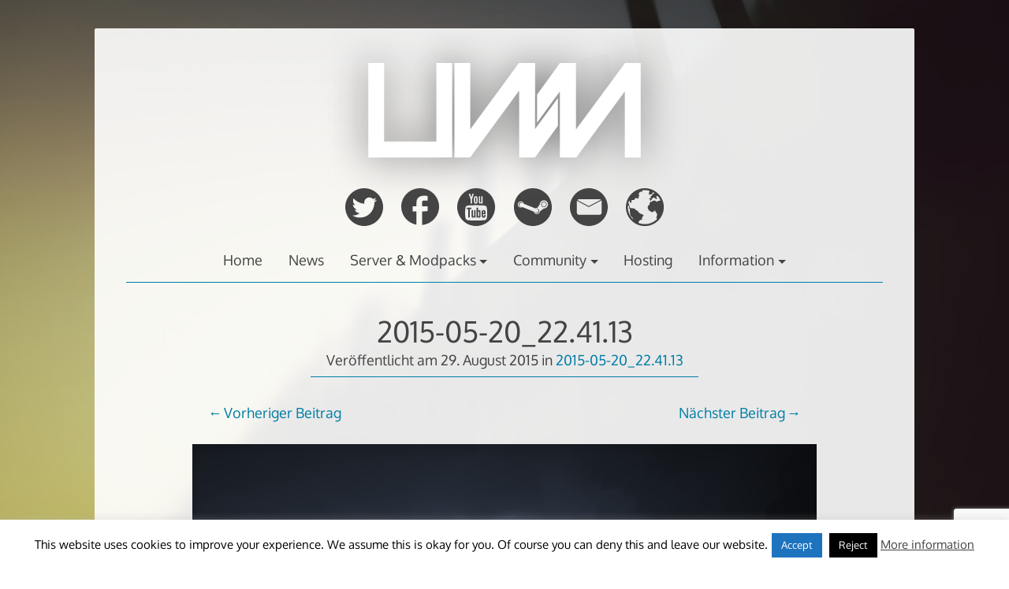

--- FILE ---
content_type: text/html; charset=utf-8
request_url: https://www.google.com/recaptcha/api2/anchor?ar=1&k=6LfjE44UAAAAAKiC59O6YlcWwOXjYrCf4bcwZoNz&co=aHR0cHM6Ly91bml0ZWR3b3JsZG1pbmVycy5jb206NDQz&hl=en&v=N67nZn4AqZkNcbeMu4prBgzg&size=invisible&anchor-ms=20000&execute-ms=30000&cb=ri8s20vx5t9
body_size: 48616
content:
<!DOCTYPE HTML><html dir="ltr" lang="en"><head><meta http-equiv="Content-Type" content="text/html; charset=UTF-8">
<meta http-equiv="X-UA-Compatible" content="IE=edge">
<title>reCAPTCHA</title>
<style type="text/css">
/* cyrillic-ext */
@font-face {
  font-family: 'Roboto';
  font-style: normal;
  font-weight: 400;
  font-stretch: 100%;
  src: url(//fonts.gstatic.com/s/roboto/v48/KFO7CnqEu92Fr1ME7kSn66aGLdTylUAMa3GUBHMdazTgWw.woff2) format('woff2');
  unicode-range: U+0460-052F, U+1C80-1C8A, U+20B4, U+2DE0-2DFF, U+A640-A69F, U+FE2E-FE2F;
}
/* cyrillic */
@font-face {
  font-family: 'Roboto';
  font-style: normal;
  font-weight: 400;
  font-stretch: 100%;
  src: url(//fonts.gstatic.com/s/roboto/v48/KFO7CnqEu92Fr1ME7kSn66aGLdTylUAMa3iUBHMdazTgWw.woff2) format('woff2');
  unicode-range: U+0301, U+0400-045F, U+0490-0491, U+04B0-04B1, U+2116;
}
/* greek-ext */
@font-face {
  font-family: 'Roboto';
  font-style: normal;
  font-weight: 400;
  font-stretch: 100%;
  src: url(//fonts.gstatic.com/s/roboto/v48/KFO7CnqEu92Fr1ME7kSn66aGLdTylUAMa3CUBHMdazTgWw.woff2) format('woff2');
  unicode-range: U+1F00-1FFF;
}
/* greek */
@font-face {
  font-family: 'Roboto';
  font-style: normal;
  font-weight: 400;
  font-stretch: 100%;
  src: url(//fonts.gstatic.com/s/roboto/v48/KFO7CnqEu92Fr1ME7kSn66aGLdTylUAMa3-UBHMdazTgWw.woff2) format('woff2');
  unicode-range: U+0370-0377, U+037A-037F, U+0384-038A, U+038C, U+038E-03A1, U+03A3-03FF;
}
/* math */
@font-face {
  font-family: 'Roboto';
  font-style: normal;
  font-weight: 400;
  font-stretch: 100%;
  src: url(//fonts.gstatic.com/s/roboto/v48/KFO7CnqEu92Fr1ME7kSn66aGLdTylUAMawCUBHMdazTgWw.woff2) format('woff2');
  unicode-range: U+0302-0303, U+0305, U+0307-0308, U+0310, U+0312, U+0315, U+031A, U+0326-0327, U+032C, U+032F-0330, U+0332-0333, U+0338, U+033A, U+0346, U+034D, U+0391-03A1, U+03A3-03A9, U+03B1-03C9, U+03D1, U+03D5-03D6, U+03F0-03F1, U+03F4-03F5, U+2016-2017, U+2034-2038, U+203C, U+2040, U+2043, U+2047, U+2050, U+2057, U+205F, U+2070-2071, U+2074-208E, U+2090-209C, U+20D0-20DC, U+20E1, U+20E5-20EF, U+2100-2112, U+2114-2115, U+2117-2121, U+2123-214F, U+2190, U+2192, U+2194-21AE, U+21B0-21E5, U+21F1-21F2, U+21F4-2211, U+2213-2214, U+2216-22FF, U+2308-230B, U+2310, U+2319, U+231C-2321, U+2336-237A, U+237C, U+2395, U+239B-23B7, U+23D0, U+23DC-23E1, U+2474-2475, U+25AF, U+25B3, U+25B7, U+25BD, U+25C1, U+25CA, U+25CC, U+25FB, U+266D-266F, U+27C0-27FF, U+2900-2AFF, U+2B0E-2B11, U+2B30-2B4C, U+2BFE, U+3030, U+FF5B, U+FF5D, U+1D400-1D7FF, U+1EE00-1EEFF;
}
/* symbols */
@font-face {
  font-family: 'Roboto';
  font-style: normal;
  font-weight: 400;
  font-stretch: 100%;
  src: url(//fonts.gstatic.com/s/roboto/v48/KFO7CnqEu92Fr1ME7kSn66aGLdTylUAMaxKUBHMdazTgWw.woff2) format('woff2');
  unicode-range: U+0001-000C, U+000E-001F, U+007F-009F, U+20DD-20E0, U+20E2-20E4, U+2150-218F, U+2190, U+2192, U+2194-2199, U+21AF, U+21E6-21F0, U+21F3, U+2218-2219, U+2299, U+22C4-22C6, U+2300-243F, U+2440-244A, U+2460-24FF, U+25A0-27BF, U+2800-28FF, U+2921-2922, U+2981, U+29BF, U+29EB, U+2B00-2BFF, U+4DC0-4DFF, U+FFF9-FFFB, U+10140-1018E, U+10190-1019C, U+101A0, U+101D0-101FD, U+102E0-102FB, U+10E60-10E7E, U+1D2C0-1D2D3, U+1D2E0-1D37F, U+1F000-1F0FF, U+1F100-1F1AD, U+1F1E6-1F1FF, U+1F30D-1F30F, U+1F315, U+1F31C, U+1F31E, U+1F320-1F32C, U+1F336, U+1F378, U+1F37D, U+1F382, U+1F393-1F39F, U+1F3A7-1F3A8, U+1F3AC-1F3AF, U+1F3C2, U+1F3C4-1F3C6, U+1F3CA-1F3CE, U+1F3D4-1F3E0, U+1F3ED, U+1F3F1-1F3F3, U+1F3F5-1F3F7, U+1F408, U+1F415, U+1F41F, U+1F426, U+1F43F, U+1F441-1F442, U+1F444, U+1F446-1F449, U+1F44C-1F44E, U+1F453, U+1F46A, U+1F47D, U+1F4A3, U+1F4B0, U+1F4B3, U+1F4B9, U+1F4BB, U+1F4BF, U+1F4C8-1F4CB, U+1F4D6, U+1F4DA, U+1F4DF, U+1F4E3-1F4E6, U+1F4EA-1F4ED, U+1F4F7, U+1F4F9-1F4FB, U+1F4FD-1F4FE, U+1F503, U+1F507-1F50B, U+1F50D, U+1F512-1F513, U+1F53E-1F54A, U+1F54F-1F5FA, U+1F610, U+1F650-1F67F, U+1F687, U+1F68D, U+1F691, U+1F694, U+1F698, U+1F6AD, U+1F6B2, U+1F6B9-1F6BA, U+1F6BC, U+1F6C6-1F6CF, U+1F6D3-1F6D7, U+1F6E0-1F6EA, U+1F6F0-1F6F3, U+1F6F7-1F6FC, U+1F700-1F7FF, U+1F800-1F80B, U+1F810-1F847, U+1F850-1F859, U+1F860-1F887, U+1F890-1F8AD, U+1F8B0-1F8BB, U+1F8C0-1F8C1, U+1F900-1F90B, U+1F93B, U+1F946, U+1F984, U+1F996, U+1F9E9, U+1FA00-1FA6F, U+1FA70-1FA7C, U+1FA80-1FA89, U+1FA8F-1FAC6, U+1FACE-1FADC, U+1FADF-1FAE9, U+1FAF0-1FAF8, U+1FB00-1FBFF;
}
/* vietnamese */
@font-face {
  font-family: 'Roboto';
  font-style: normal;
  font-weight: 400;
  font-stretch: 100%;
  src: url(//fonts.gstatic.com/s/roboto/v48/KFO7CnqEu92Fr1ME7kSn66aGLdTylUAMa3OUBHMdazTgWw.woff2) format('woff2');
  unicode-range: U+0102-0103, U+0110-0111, U+0128-0129, U+0168-0169, U+01A0-01A1, U+01AF-01B0, U+0300-0301, U+0303-0304, U+0308-0309, U+0323, U+0329, U+1EA0-1EF9, U+20AB;
}
/* latin-ext */
@font-face {
  font-family: 'Roboto';
  font-style: normal;
  font-weight: 400;
  font-stretch: 100%;
  src: url(//fonts.gstatic.com/s/roboto/v48/KFO7CnqEu92Fr1ME7kSn66aGLdTylUAMa3KUBHMdazTgWw.woff2) format('woff2');
  unicode-range: U+0100-02BA, U+02BD-02C5, U+02C7-02CC, U+02CE-02D7, U+02DD-02FF, U+0304, U+0308, U+0329, U+1D00-1DBF, U+1E00-1E9F, U+1EF2-1EFF, U+2020, U+20A0-20AB, U+20AD-20C0, U+2113, U+2C60-2C7F, U+A720-A7FF;
}
/* latin */
@font-face {
  font-family: 'Roboto';
  font-style: normal;
  font-weight: 400;
  font-stretch: 100%;
  src: url(//fonts.gstatic.com/s/roboto/v48/KFO7CnqEu92Fr1ME7kSn66aGLdTylUAMa3yUBHMdazQ.woff2) format('woff2');
  unicode-range: U+0000-00FF, U+0131, U+0152-0153, U+02BB-02BC, U+02C6, U+02DA, U+02DC, U+0304, U+0308, U+0329, U+2000-206F, U+20AC, U+2122, U+2191, U+2193, U+2212, U+2215, U+FEFF, U+FFFD;
}
/* cyrillic-ext */
@font-face {
  font-family: 'Roboto';
  font-style: normal;
  font-weight: 500;
  font-stretch: 100%;
  src: url(//fonts.gstatic.com/s/roboto/v48/KFO7CnqEu92Fr1ME7kSn66aGLdTylUAMa3GUBHMdazTgWw.woff2) format('woff2');
  unicode-range: U+0460-052F, U+1C80-1C8A, U+20B4, U+2DE0-2DFF, U+A640-A69F, U+FE2E-FE2F;
}
/* cyrillic */
@font-face {
  font-family: 'Roboto';
  font-style: normal;
  font-weight: 500;
  font-stretch: 100%;
  src: url(//fonts.gstatic.com/s/roboto/v48/KFO7CnqEu92Fr1ME7kSn66aGLdTylUAMa3iUBHMdazTgWw.woff2) format('woff2');
  unicode-range: U+0301, U+0400-045F, U+0490-0491, U+04B0-04B1, U+2116;
}
/* greek-ext */
@font-face {
  font-family: 'Roboto';
  font-style: normal;
  font-weight: 500;
  font-stretch: 100%;
  src: url(//fonts.gstatic.com/s/roboto/v48/KFO7CnqEu92Fr1ME7kSn66aGLdTylUAMa3CUBHMdazTgWw.woff2) format('woff2');
  unicode-range: U+1F00-1FFF;
}
/* greek */
@font-face {
  font-family: 'Roboto';
  font-style: normal;
  font-weight: 500;
  font-stretch: 100%;
  src: url(//fonts.gstatic.com/s/roboto/v48/KFO7CnqEu92Fr1ME7kSn66aGLdTylUAMa3-UBHMdazTgWw.woff2) format('woff2');
  unicode-range: U+0370-0377, U+037A-037F, U+0384-038A, U+038C, U+038E-03A1, U+03A3-03FF;
}
/* math */
@font-face {
  font-family: 'Roboto';
  font-style: normal;
  font-weight: 500;
  font-stretch: 100%;
  src: url(//fonts.gstatic.com/s/roboto/v48/KFO7CnqEu92Fr1ME7kSn66aGLdTylUAMawCUBHMdazTgWw.woff2) format('woff2');
  unicode-range: U+0302-0303, U+0305, U+0307-0308, U+0310, U+0312, U+0315, U+031A, U+0326-0327, U+032C, U+032F-0330, U+0332-0333, U+0338, U+033A, U+0346, U+034D, U+0391-03A1, U+03A3-03A9, U+03B1-03C9, U+03D1, U+03D5-03D6, U+03F0-03F1, U+03F4-03F5, U+2016-2017, U+2034-2038, U+203C, U+2040, U+2043, U+2047, U+2050, U+2057, U+205F, U+2070-2071, U+2074-208E, U+2090-209C, U+20D0-20DC, U+20E1, U+20E5-20EF, U+2100-2112, U+2114-2115, U+2117-2121, U+2123-214F, U+2190, U+2192, U+2194-21AE, U+21B0-21E5, U+21F1-21F2, U+21F4-2211, U+2213-2214, U+2216-22FF, U+2308-230B, U+2310, U+2319, U+231C-2321, U+2336-237A, U+237C, U+2395, U+239B-23B7, U+23D0, U+23DC-23E1, U+2474-2475, U+25AF, U+25B3, U+25B7, U+25BD, U+25C1, U+25CA, U+25CC, U+25FB, U+266D-266F, U+27C0-27FF, U+2900-2AFF, U+2B0E-2B11, U+2B30-2B4C, U+2BFE, U+3030, U+FF5B, U+FF5D, U+1D400-1D7FF, U+1EE00-1EEFF;
}
/* symbols */
@font-face {
  font-family: 'Roboto';
  font-style: normal;
  font-weight: 500;
  font-stretch: 100%;
  src: url(//fonts.gstatic.com/s/roboto/v48/KFO7CnqEu92Fr1ME7kSn66aGLdTylUAMaxKUBHMdazTgWw.woff2) format('woff2');
  unicode-range: U+0001-000C, U+000E-001F, U+007F-009F, U+20DD-20E0, U+20E2-20E4, U+2150-218F, U+2190, U+2192, U+2194-2199, U+21AF, U+21E6-21F0, U+21F3, U+2218-2219, U+2299, U+22C4-22C6, U+2300-243F, U+2440-244A, U+2460-24FF, U+25A0-27BF, U+2800-28FF, U+2921-2922, U+2981, U+29BF, U+29EB, U+2B00-2BFF, U+4DC0-4DFF, U+FFF9-FFFB, U+10140-1018E, U+10190-1019C, U+101A0, U+101D0-101FD, U+102E0-102FB, U+10E60-10E7E, U+1D2C0-1D2D3, U+1D2E0-1D37F, U+1F000-1F0FF, U+1F100-1F1AD, U+1F1E6-1F1FF, U+1F30D-1F30F, U+1F315, U+1F31C, U+1F31E, U+1F320-1F32C, U+1F336, U+1F378, U+1F37D, U+1F382, U+1F393-1F39F, U+1F3A7-1F3A8, U+1F3AC-1F3AF, U+1F3C2, U+1F3C4-1F3C6, U+1F3CA-1F3CE, U+1F3D4-1F3E0, U+1F3ED, U+1F3F1-1F3F3, U+1F3F5-1F3F7, U+1F408, U+1F415, U+1F41F, U+1F426, U+1F43F, U+1F441-1F442, U+1F444, U+1F446-1F449, U+1F44C-1F44E, U+1F453, U+1F46A, U+1F47D, U+1F4A3, U+1F4B0, U+1F4B3, U+1F4B9, U+1F4BB, U+1F4BF, U+1F4C8-1F4CB, U+1F4D6, U+1F4DA, U+1F4DF, U+1F4E3-1F4E6, U+1F4EA-1F4ED, U+1F4F7, U+1F4F9-1F4FB, U+1F4FD-1F4FE, U+1F503, U+1F507-1F50B, U+1F50D, U+1F512-1F513, U+1F53E-1F54A, U+1F54F-1F5FA, U+1F610, U+1F650-1F67F, U+1F687, U+1F68D, U+1F691, U+1F694, U+1F698, U+1F6AD, U+1F6B2, U+1F6B9-1F6BA, U+1F6BC, U+1F6C6-1F6CF, U+1F6D3-1F6D7, U+1F6E0-1F6EA, U+1F6F0-1F6F3, U+1F6F7-1F6FC, U+1F700-1F7FF, U+1F800-1F80B, U+1F810-1F847, U+1F850-1F859, U+1F860-1F887, U+1F890-1F8AD, U+1F8B0-1F8BB, U+1F8C0-1F8C1, U+1F900-1F90B, U+1F93B, U+1F946, U+1F984, U+1F996, U+1F9E9, U+1FA00-1FA6F, U+1FA70-1FA7C, U+1FA80-1FA89, U+1FA8F-1FAC6, U+1FACE-1FADC, U+1FADF-1FAE9, U+1FAF0-1FAF8, U+1FB00-1FBFF;
}
/* vietnamese */
@font-face {
  font-family: 'Roboto';
  font-style: normal;
  font-weight: 500;
  font-stretch: 100%;
  src: url(//fonts.gstatic.com/s/roboto/v48/KFO7CnqEu92Fr1ME7kSn66aGLdTylUAMa3OUBHMdazTgWw.woff2) format('woff2');
  unicode-range: U+0102-0103, U+0110-0111, U+0128-0129, U+0168-0169, U+01A0-01A1, U+01AF-01B0, U+0300-0301, U+0303-0304, U+0308-0309, U+0323, U+0329, U+1EA0-1EF9, U+20AB;
}
/* latin-ext */
@font-face {
  font-family: 'Roboto';
  font-style: normal;
  font-weight: 500;
  font-stretch: 100%;
  src: url(//fonts.gstatic.com/s/roboto/v48/KFO7CnqEu92Fr1ME7kSn66aGLdTylUAMa3KUBHMdazTgWw.woff2) format('woff2');
  unicode-range: U+0100-02BA, U+02BD-02C5, U+02C7-02CC, U+02CE-02D7, U+02DD-02FF, U+0304, U+0308, U+0329, U+1D00-1DBF, U+1E00-1E9F, U+1EF2-1EFF, U+2020, U+20A0-20AB, U+20AD-20C0, U+2113, U+2C60-2C7F, U+A720-A7FF;
}
/* latin */
@font-face {
  font-family: 'Roboto';
  font-style: normal;
  font-weight: 500;
  font-stretch: 100%;
  src: url(//fonts.gstatic.com/s/roboto/v48/KFO7CnqEu92Fr1ME7kSn66aGLdTylUAMa3yUBHMdazQ.woff2) format('woff2');
  unicode-range: U+0000-00FF, U+0131, U+0152-0153, U+02BB-02BC, U+02C6, U+02DA, U+02DC, U+0304, U+0308, U+0329, U+2000-206F, U+20AC, U+2122, U+2191, U+2193, U+2212, U+2215, U+FEFF, U+FFFD;
}
/* cyrillic-ext */
@font-face {
  font-family: 'Roboto';
  font-style: normal;
  font-weight: 900;
  font-stretch: 100%;
  src: url(//fonts.gstatic.com/s/roboto/v48/KFO7CnqEu92Fr1ME7kSn66aGLdTylUAMa3GUBHMdazTgWw.woff2) format('woff2');
  unicode-range: U+0460-052F, U+1C80-1C8A, U+20B4, U+2DE0-2DFF, U+A640-A69F, U+FE2E-FE2F;
}
/* cyrillic */
@font-face {
  font-family: 'Roboto';
  font-style: normal;
  font-weight: 900;
  font-stretch: 100%;
  src: url(//fonts.gstatic.com/s/roboto/v48/KFO7CnqEu92Fr1ME7kSn66aGLdTylUAMa3iUBHMdazTgWw.woff2) format('woff2');
  unicode-range: U+0301, U+0400-045F, U+0490-0491, U+04B0-04B1, U+2116;
}
/* greek-ext */
@font-face {
  font-family: 'Roboto';
  font-style: normal;
  font-weight: 900;
  font-stretch: 100%;
  src: url(//fonts.gstatic.com/s/roboto/v48/KFO7CnqEu92Fr1ME7kSn66aGLdTylUAMa3CUBHMdazTgWw.woff2) format('woff2');
  unicode-range: U+1F00-1FFF;
}
/* greek */
@font-face {
  font-family: 'Roboto';
  font-style: normal;
  font-weight: 900;
  font-stretch: 100%;
  src: url(//fonts.gstatic.com/s/roboto/v48/KFO7CnqEu92Fr1ME7kSn66aGLdTylUAMa3-UBHMdazTgWw.woff2) format('woff2');
  unicode-range: U+0370-0377, U+037A-037F, U+0384-038A, U+038C, U+038E-03A1, U+03A3-03FF;
}
/* math */
@font-face {
  font-family: 'Roboto';
  font-style: normal;
  font-weight: 900;
  font-stretch: 100%;
  src: url(//fonts.gstatic.com/s/roboto/v48/KFO7CnqEu92Fr1ME7kSn66aGLdTylUAMawCUBHMdazTgWw.woff2) format('woff2');
  unicode-range: U+0302-0303, U+0305, U+0307-0308, U+0310, U+0312, U+0315, U+031A, U+0326-0327, U+032C, U+032F-0330, U+0332-0333, U+0338, U+033A, U+0346, U+034D, U+0391-03A1, U+03A3-03A9, U+03B1-03C9, U+03D1, U+03D5-03D6, U+03F0-03F1, U+03F4-03F5, U+2016-2017, U+2034-2038, U+203C, U+2040, U+2043, U+2047, U+2050, U+2057, U+205F, U+2070-2071, U+2074-208E, U+2090-209C, U+20D0-20DC, U+20E1, U+20E5-20EF, U+2100-2112, U+2114-2115, U+2117-2121, U+2123-214F, U+2190, U+2192, U+2194-21AE, U+21B0-21E5, U+21F1-21F2, U+21F4-2211, U+2213-2214, U+2216-22FF, U+2308-230B, U+2310, U+2319, U+231C-2321, U+2336-237A, U+237C, U+2395, U+239B-23B7, U+23D0, U+23DC-23E1, U+2474-2475, U+25AF, U+25B3, U+25B7, U+25BD, U+25C1, U+25CA, U+25CC, U+25FB, U+266D-266F, U+27C0-27FF, U+2900-2AFF, U+2B0E-2B11, U+2B30-2B4C, U+2BFE, U+3030, U+FF5B, U+FF5D, U+1D400-1D7FF, U+1EE00-1EEFF;
}
/* symbols */
@font-face {
  font-family: 'Roboto';
  font-style: normal;
  font-weight: 900;
  font-stretch: 100%;
  src: url(//fonts.gstatic.com/s/roboto/v48/KFO7CnqEu92Fr1ME7kSn66aGLdTylUAMaxKUBHMdazTgWw.woff2) format('woff2');
  unicode-range: U+0001-000C, U+000E-001F, U+007F-009F, U+20DD-20E0, U+20E2-20E4, U+2150-218F, U+2190, U+2192, U+2194-2199, U+21AF, U+21E6-21F0, U+21F3, U+2218-2219, U+2299, U+22C4-22C6, U+2300-243F, U+2440-244A, U+2460-24FF, U+25A0-27BF, U+2800-28FF, U+2921-2922, U+2981, U+29BF, U+29EB, U+2B00-2BFF, U+4DC0-4DFF, U+FFF9-FFFB, U+10140-1018E, U+10190-1019C, U+101A0, U+101D0-101FD, U+102E0-102FB, U+10E60-10E7E, U+1D2C0-1D2D3, U+1D2E0-1D37F, U+1F000-1F0FF, U+1F100-1F1AD, U+1F1E6-1F1FF, U+1F30D-1F30F, U+1F315, U+1F31C, U+1F31E, U+1F320-1F32C, U+1F336, U+1F378, U+1F37D, U+1F382, U+1F393-1F39F, U+1F3A7-1F3A8, U+1F3AC-1F3AF, U+1F3C2, U+1F3C4-1F3C6, U+1F3CA-1F3CE, U+1F3D4-1F3E0, U+1F3ED, U+1F3F1-1F3F3, U+1F3F5-1F3F7, U+1F408, U+1F415, U+1F41F, U+1F426, U+1F43F, U+1F441-1F442, U+1F444, U+1F446-1F449, U+1F44C-1F44E, U+1F453, U+1F46A, U+1F47D, U+1F4A3, U+1F4B0, U+1F4B3, U+1F4B9, U+1F4BB, U+1F4BF, U+1F4C8-1F4CB, U+1F4D6, U+1F4DA, U+1F4DF, U+1F4E3-1F4E6, U+1F4EA-1F4ED, U+1F4F7, U+1F4F9-1F4FB, U+1F4FD-1F4FE, U+1F503, U+1F507-1F50B, U+1F50D, U+1F512-1F513, U+1F53E-1F54A, U+1F54F-1F5FA, U+1F610, U+1F650-1F67F, U+1F687, U+1F68D, U+1F691, U+1F694, U+1F698, U+1F6AD, U+1F6B2, U+1F6B9-1F6BA, U+1F6BC, U+1F6C6-1F6CF, U+1F6D3-1F6D7, U+1F6E0-1F6EA, U+1F6F0-1F6F3, U+1F6F7-1F6FC, U+1F700-1F7FF, U+1F800-1F80B, U+1F810-1F847, U+1F850-1F859, U+1F860-1F887, U+1F890-1F8AD, U+1F8B0-1F8BB, U+1F8C0-1F8C1, U+1F900-1F90B, U+1F93B, U+1F946, U+1F984, U+1F996, U+1F9E9, U+1FA00-1FA6F, U+1FA70-1FA7C, U+1FA80-1FA89, U+1FA8F-1FAC6, U+1FACE-1FADC, U+1FADF-1FAE9, U+1FAF0-1FAF8, U+1FB00-1FBFF;
}
/* vietnamese */
@font-face {
  font-family: 'Roboto';
  font-style: normal;
  font-weight: 900;
  font-stretch: 100%;
  src: url(//fonts.gstatic.com/s/roboto/v48/KFO7CnqEu92Fr1ME7kSn66aGLdTylUAMa3OUBHMdazTgWw.woff2) format('woff2');
  unicode-range: U+0102-0103, U+0110-0111, U+0128-0129, U+0168-0169, U+01A0-01A1, U+01AF-01B0, U+0300-0301, U+0303-0304, U+0308-0309, U+0323, U+0329, U+1EA0-1EF9, U+20AB;
}
/* latin-ext */
@font-face {
  font-family: 'Roboto';
  font-style: normal;
  font-weight: 900;
  font-stretch: 100%;
  src: url(//fonts.gstatic.com/s/roboto/v48/KFO7CnqEu92Fr1ME7kSn66aGLdTylUAMa3KUBHMdazTgWw.woff2) format('woff2');
  unicode-range: U+0100-02BA, U+02BD-02C5, U+02C7-02CC, U+02CE-02D7, U+02DD-02FF, U+0304, U+0308, U+0329, U+1D00-1DBF, U+1E00-1E9F, U+1EF2-1EFF, U+2020, U+20A0-20AB, U+20AD-20C0, U+2113, U+2C60-2C7F, U+A720-A7FF;
}
/* latin */
@font-face {
  font-family: 'Roboto';
  font-style: normal;
  font-weight: 900;
  font-stretch: 100%;
  src: url(//fonts.gstatic.com/s/roboto/v48/KFO7CnqEu92Fr1ME7kSn66aGLdTylUAMa3yUBHMdazQ.woff2) format('woff2');
  unicode-range: U+0000-00FF, U+0131, U+0152-0153, U+02BB-02BC, U+02C6, U+02DA, U+02DC, U+0304, U+0308, U+0329, U+2000-206F, U+20AC, U+2122, U+2191, U+2193, U+2212, U+2215, U+FEFF, U+FFFD;
}

</style>
<link rel="stylesheet" type="text/css" href="https://www.gstatic.com/recaptcha/releases/N67nZn4AqZkNcbeMu4prBgzg/styles__ltr.css">
<script nonce="MD05R3zrEegwsHSC1OsvtA" type="text/javascript">window['__recaptcha_api'] = 'https://www.google.com/recaptcha/api2/';</script>
<script type="text/javascript" src="https://www.gstatic.com/recaptcha/releases/N67nZn4AqZkNcbeMu4prBgzg/recaptcha__en.js" nonce="MD05R3zrEegwsHSC1OsvtA">
      
    </script></head>
<body><div id="rc-anchor-alert" class="rc-anchor-alert"></div>
<input type="hidden" id="recaptcha-token" value="[base64]">
<script type="text/javascript" nonce="MD05R3zrEegwsHSC1OsvtA">
      recaptcha.anchor.Main.init("[\x22ainput\x22,[\x22bgdata\x22,\x22\x22,\[base64]/[base64]/[base64]/bmV3IHJbeF0oY1swXSk6RT09Mj9uZXcgclt4XShjWzBdLGNbMV0pOkU9PTM/bmV3IHJbeF0oY1swXSxjWzFdLGNbMl0pOkU9PTQ/[base64]/[base64]/[base64]/[base64]/[base64]/[base64]/[base64]/[base64]\x22,\[base64]\x22,\[base64]/DvMOfesKKw5HDjAdvVWDCpHkewp9Sw7HClW95aghjwrnCujsSRHwlAcOfDcOnw5kxw47DhgjDs2ZVw7/Duh83w4XCoCsEPcOzwpVCw4DDi8Okw5zCosKxNcOqw4fDoFMfw5Fnw7p8DsKmHsKAwpAVdMOTwooEwpQBSMODw5Y4FxTDqcOOwp8Dw5wiTMKCG8OIwrrCmMOiWR1Hcj/CuTHCjTbDnMKCYsO9wp7Cj8O1BAI7Nw/CnzQIFzZaCMKAw5s+wrQnRWIeJsOCwqISR8OzwqhdXsOqw6Udw6nCgy7ChBpeJcKYwpLCs8Kzw6TDucOsw6/[base64]/CgcOqNMKvY8KvwpDCoz7CisKsdMKaOHw1w6DDksKYw44SOcKQw4fCtSPDlsKWM8Kkw4psw73ClsOcwrzClRMcw5Qow6/[base64]/CgMKTZD1mT2cvDx0Vwr3DgMO+wrZKwpjDiUbDuMKyJMKXGUPDj8KOWMK6wobCiD/Cr8OKQ8K8dn/CqRjDusOsJB3CmjvDs8Kbf8KtJ1g/flZ0HGnCgMKuw78wwqVGPhFrw4bCkcKKw4bDnsKww4PCghAzOcOBNQfDgAZMw4HCgcOPfMO5wqfDqTbDpcKRwqRcD8KlwqfDo8O3eSgsUcKUw6/Cm0MYbXh6w4zDgsKjw7cIcQjCm8Kvw6nDnsKmwrXCihUGw6tow73DtwzDvMOYYm9FAm8Fw6tjf8Kvw5tTRGzDo8KwwofDjl4YH8KyKMKkw6s6w6hLLcKPGWfDhjAfTsOxwo11wrsmb0JOwpwURX3ChjTDssK0w6BnScKPZUHDiMOCw6/[base64]/DrR0KBcKKBU/[base64]/K8O9w6BdDhQ6VFLDg8Oncm3Dp1U3f2hGeHzDq0nDhMKwOsOTHsKLWVvDmzHCkhfDvVZnwoRyQMOEaMOewrXCtmtQUlDCj8KGMyd1w65sw6AIw7M8TSg0w68hE1/DoQzCtUsIw4XCg8Kyw4F0w4HDqMKnfzAZDMKsKcOfw7wwccOvwodQF39jw4/Cgi0nTsOXVcKiZcOwwoAITcKpw73CvDkmRgUodsO8GMKLw5E4MxjDulF9IsOzwrjClVbCigsiwqDDuxzCusKhw4TDvE0bfnB9BMO4woo3K8KmwofDmcKGwrXDvTMsw7JzWmFcMMOlw67Cn3AYVsK4wpPCqlBKDEjCqRwsQsOBCcKiYQ/DpMOLScKGwr4zwrbDsRfDoSJWGgVrFlXDgMOYKGLDicKSKcKXBkVLGcKMw4RXbMKsw7B+w4XCljXCl8K/QkfCpjDDmnTDmcKYw7Vbb8KtwqHDmcOnGcO1w7/DrsOmwrJwwoHDncOqEgoYw6HDvkY1RCLClcODFsOZJysbaMKyO8KESEAAw40lDxzCuDHDjX/[base64]/J8KmwrfCuHXCgcOZEMOQw5LChwfDicOiw44ZwoEnwqQ1ZcK8ABrDhcKVw7zCt8O9w74/w7cGI0DCr1MHGcOBw7HClT/Dm8KCXcKhNcKPw4olw4HDl1vCj09EUMO1SsOFVRRqNsK9IsO+w5hJacOIekHCkcKtw6/DkMONYyPDi2c2Y8K5KGHDqMOFw6I4w5ZOfjsPfsKSHcKZw5/CpsOBw7fCm8Oaw5HCrXTCtsKnw5xEQzfCmmfCrMKhV8OJw77DrW9Gw6/CsiUKwrXDhV3DrQUDQMOtwoogw5tXw5vCocOqw5TCoFJnfifDt8KxT293UsK4w4c6D2/CusOdwpTCsgZGw6spPhs7wrRYw6XCoMK2wq0mwqDDkcOswr5Bwqwjw6BvB0/Dtj48OgJpw6QJYl1IB8KdwrfDsiJNSkxkwqrCgsKldBp3MgU3wrTDk8Oew43Cj8KLw7MQw5rDp8Ovwq16QMKDw7fDusKTwo7CpHAmwpvCgsKIUMK8JsKgw4fCpsO9W8OQLysPGUnDp15zwrcswp3Dg13DhQjCt8OJw5HDgxDDtsOOaFnDsVFswqk5KcOidV/DunbCrm9vN8OnECTChA92worCoVYMwo/CoT7Conczwr8Ca0UawrciwopCaS/DqHNHesOOw5EPwoLDusKgHcOefMKOw53CicKYXHdKw4fDjsKpw4ZIw4rCqyDCjsObw4pYwrxYw4nDpsOZw7dlaQ/[base64]/[base64]/[base64]/CllErwq4Hw7dcw4DDgAbDnSjDk8KaOX1rw5TDocOtw4zCmQLClcK8ZcOGw4cbwr4MRRZTfsKxw7XDrcOywoPCg8KnOMObZTLClgFpwo/CtMOgLMK7wp51wqF+BcOWw5tBRHrDo8OpwqFZVsKeEjDCtsKPcSELVyUCZkDCkmc7ElzDs8KCJEZpf8OvTsKiw7LCimLDs8OCw4c7w5/Dih7ChMK/E2HCjcOEXcKEDHvCmFvDtlIlwohyw49HwrXCqmfDtMKEBX/CqMOLPFbDvQPDj0Fgw77DihwywqcDw7bCk20Mwp0tSMOvH8KqwqrDsSEMw5HCqcOpXMKhwrNdw7BlwoHCiQMnJEnCn0LCtcKyw7rCrV/DqzAYNAMNPsKHwoNJwq/DgcKZwrvCplfCj00kwoYZPcKSwqrDmsOtw6LCpB0Qwr57H8KowoXCocODZ3g6wr4sE8OsZcKzw6ErZDLDumYKw6nCucKMczEhcGnCn8K+NsOUwq/Dv8KiO8Obw6EWNMO2WBDDtR7DnMOIT8OOw7PCicKZw5ZKWCMDw4p7Xx3DhsO9w4JPAyHCvw7CtsKPw5x+XBZYwpXChVs1w5xgJy7DhMOAw4XCmnVEw615wrzDvDbDvVxzw7/Dhm/[base64]/CqsOBZ005dcOgw5sFwovDpVhfUgprwpAtw5cmCWZIasOTwqltUljCoF/CvQ4CwovDnsOWw7sTw6rDpjZXw4rCjsKISMOcFmkUeHYTwq/[base64]/C8K+eycFClnCtwJXwoE1VVPCmcKMS8O2T8K/woZbwpLClgMCw4TCgcKwO8OjJgLCq8Khw6BLLgPDicOxGHd9wrRVbcOvwqFgwpPCgSnDlAzCohnCncOuZ8Kpw6bDtjbDo8Kfw6zCk1xgc8K2FsK/w5rCgBrCqsKVI8KewobCvsKzOwZ6wpLCsCTDqUvDujdoRcOaKH57HcOpw5/CqcKtOkDCgA3CiSHDsMOkwqRywpNsbMO/w6fDssOOw6l/woByG8KRJl9twowudBrDgMOXTcK6w4bCkWdVLQXDii7Do8KVw4XCnMKTwqzDthovw53DjlzCqMOAw6tWwojDvxwOfsOcC8KVw6/CpsK8N1LDrUFvw6bCg8O2woJdw5rDrHfDjMKvXXcULQoYdTYyQcKFw5jCqwBLaMO7w6gVDsKDaEPCr8OfwqLCtsOFwqhNH1IgS1ZsSjBEUcO4w5AOEQTCrcO9VMO2w4M1R3/[base64]/ExvDnHjCpQZEwqBjDcODPX13T8O6wrHDgE5DwqA5woPCuVxFw5zDqTUNWhjDgcORwo4RAMOrw6rDlcKdwr1BOgjCtEc7QGkTAcOvCmZZQFzCgcOAUGF1XkpFw73Cn8O1wqHChMO6fmE8PMKUwo4GwqAEw6HDt8KlIlLDmTxte8OtaD/DicKsfAXDrMO9ccK2w69wwpfDgjXDunLCngDCribCngPDlsKoN1sqw6Zvw4gsCsKCZ8KuMyNyGB3CgiPDoTDDllDDhEbDksOtwrFvwqDChsKVPkvDqhLCscKFPwTChlnDkMKdw6QGMMK5OEwfw7PCuH/DizjDvsKgVMO/w7HCph0EcyTCgwfDvyXDkg4DJzjCg8O5w5wzwpXDssKmZg7Cvyd7FWnDi8KawpfDplHDt8KFHw3DrsOpDGJHw6Zhw4nDo8K0VV/[base64]/w5INw7zCiB/Ch8KdNcOvw4BlPGs0w5bCgwZAMAfDrB9mfBoTwrhZw7TDn8ObwrcRPj4FGxwIwrbDu2TCgGUuNcK/AzbDm8KqS1XDikTDt8K6BkdKa8KrwoPDigBtw6bCusOQeMOWw4rCusOjw6YYw7/[base64]/[base64]/CrFpmNlTCvgodXW3DnBsnw7zClcOWHsO1wqrDscKgFMKQAsKVw7hVw7BmwrTCqjvCrRE3w5TDjwEawpXDqiPDtcOmOcONQXRtOcK5CRE9wqrDoMO6w6BtR8KLfGzCk2DCjQ3Cv8OMDjZ1LsKgw7PDllvCtsKlwq/DhHkXUGLChsKnw6zClsOqwqPCpRNdwoLDlsOpwqZKw7sxw5smG0w4wp7DgMKRHiXCu8OgBiDDjF/Dl8KzN1JdwrEFwotiw5Jnw5bDgFgiw7Q/AsKtw4UfwrvCjSdzcsOYwqDDrsOpKcO3cCt0amkXbXPCl8OlBMKqNMOswqFyN8OyPcKoQsKsCMOQwq/CuzzCnDk2fVvCsMKET2rDgsOKw5jCn8OQTynDgsOVQy9YUGzDhHFbwoLCqMKsL8O0dsOdw7/[base64]/w5HDu8KDBz1Uw5zDsF7CggjDrcKuITBBwq7CoUwYw7/CtysPWGrDkcOQwp4zwrvCksOdwpYFw5IaOMO7w7PCuGzCqsOXworCocKmwrtkw4EuJSXDgDFXwpVsw7FDAkLCtzI2R8OTZg05fybDhMKXwpXCvWXCqcOZwqMHAcKELMO/wqofw7PDrMK8QMKxw6Yqw6EQw7V9UnnDsyl1wpAMw5oQwoHDtsOBBcOKw4LDqix/wrMLQsOwH2XCmzgVw64JBBhaw6/ChABUfMKANcOTZcK1HsOWME7CsVTDgMOrNcKxDjfChEnDncKKNcO+w5hXXsOdYsKsw4LCpsOcwrUNQ8OkwqbDpQXCssOJwqbDi8OKI1APHynDuW/[base64]/DnnI9w7VDwqXDsE7DgcOnCcO0wrrDo8OZw6QMwpVww4wQMBfCmMOpM8KcEMKQVEDChwTDrcOOw4LCrEUzw4d3w63Di8OYwqxmwoPCssKsccKLYcO8N8KJXivCgmR6worCrjtASgzClcK3QEd/GMOHasKCw7RvX1vDjcK0HcO1WRvDrALCosK9w5LCtGZUwqUAw49Dw4fDiDbCrMKRMTsIwo42wonDu8KZwq7Cj8OIwpZaw7XDi8KPw6fDnsK3wpPDiAPCiXJgYTExwoXDpsOGwrcyE1s0fh/Dn2cwPsKxw4cQw7HDsMKkw5XDgMOSw6Etw4kuKMOVwp4dw69vJ8OzwrTCriLCj8KYw7XDqsOaQcKHTcKMwp0DC8KURcORSFPCt8KQw5PDuh7DqcKYw5Y/wp/Co8ONwr7ClHRrw7HDhMOGGMOTd8OwJsO4FsO9w6oJw4fCoMOZw43CjcO9w5rDn8OJOcK7w5Azw4UtAMK5w4pyw57DsitcShA/[base64]/ChsKww5Y2Z8KddcOvwrFOw7VnfMOMw54GHwBDMAh8dwHCisKQCMKOE2TDq8KwAsK6QWApw43CvsKebcKCdCvDn8Obw4IgLcOpw7wsw5wBDGdXMMK9Fl7CjV/Ci8O5MsKsGzHCscKvw7Bjwp1uwrLDp8O7w6DDoTRUwpAkwqE+L8OwQsOdHi80NMOzwrjCvXwsbSPCtsK3QghYe8KqTRBqwrMHcgfDuMKZNMOmQHjCvSvCqlgQbsO0woUtChJNNgHDmcO/[base64]/Cn8OPw4/DnCPDkgozYsKKw7l2w4bDiQkKwonDq3lBL8OIw5dewrNDw7UgDsOCcsOdWMORXMOnwpQUwqVww5RKY8KmY8KiFsKSw5vCs8KVw4DDjUFHwrnDg0Q1BMOeYcKbYMKVSMOAIw9ZS8Okw7fDicObwrPCkcOHbW5RRMKqQGF3woDDoMKjwoPCv8KnIcO/SBtIZiMFVll3ecOOE8KXwqrCusKiwrYIw4jCmMO+w553TcKBdcOFXsO1w5AMw63CocOIwpnDpMOFwpECMU3Ci1rCucKGUV/[base64]/DhUrDs0LCp8Kew78vGT/DjmXCpTvCqMKkGMOXw7dXw5gyesK/cms1w6kcUVZ6wrDChMK+LcKVEirDizrCrcOBwoTClDRMwrvDknTDl3A0HwbDq0I6YjXDncOEKsKKw686w5dAw78sSxFXDy/CrcKTw6nCpkAFw7nCoBXDmxXDl8KOw7I6DUcNcMKQw4fDn8KgBsOEw5NLw7cmw7ReTMKEwp08w6pBwp4aNMKPSXhHdMK/wplowqfCtsKBw6Quw5XDojbDgCTCpMOTLndNEcOHVMOpYWEJw6tXw5NSw5Buwo0vwqLDqDHDh8OVC8K9w5NEw6nDpcKYW8K0w43DsSZHTinDpz/Cn8KhBMKIM8O8PRFtw6MbwpLDrl0Dwr/[base64]/CvWE+w4HDocOWDQnCl8O6wr/DjsO0wrbCkVrDsMKLcsOPF8K/[base64]/DtFdldMKHwrIlw50IM1DDlltFWzobLzXCr1lORTvDowLDtnZlwpjDvEd/w4zCscK2X1FWwqbCrsKYw7hQw6VNw7RuFMOTwrPCtgrDrlnCu2Npw7LDn2zDq8KOwodQwokSQsO4wp7CksOBwr1Dw58Dw5TDsCPCml9mXijCt8OhwoXCncKGCcOqw4nDhFTDv8KqYMKuEFULw6vCt8KLNw4OMMKvTDZFw6h7wqxawpItXsKnMVDCvsO5wqIpRsK6NRJ/[base64]/w6pFw4ojLkY5GcKTw5HCkSjCmMOSwpnCiWJQGxVwSDTCmHRVw5nDqDVRwoEuC3LCg8KQw4jDocO6Q1HCuhXCkMKtIcOzMGUmwrXDm8OxwozCqFMvAsO1G8OzwpvCmGfChTrDq0zDmzzCjzRBD8K7bVx7PFUMwr9qQMO/w7YPcMKnVTU2KmLDhlnCt8K/LB/ClwQAH8K6F23Dt8Opb2rDk8O7ZMOtEy4Lw4fDocO+ex7DvsOWR1zDi2cUwoBtwoJHwoMjw5sOw4wueVjCoFHDtsOTWnoKPEPCscKMwpUeDXHCi8K1ZC/CvxTDocKwLsOgf8KiF8Kaw4tSwo7CoG7CqhzCrRMXw7TCqsKKCQNsw65BZcOUFMOpw7JqQcK2BVlsQFxSwqs1FRrClTnCsMOybGHDjsOXwqXDq8OeAQYOwpnCssOVw6rCt0TCoDw2bhZPHsKtC8ObFMO/[base64]/w68PBUrDi8Ofw4bCu8Oew4Bcw6pmdFbDiQvCiH/CrcOow5XCpCkjbsOrw5fDpCVtLRvDghUVwos7OMKURgJXTk3CtjUdw4NbwrPDkQjDnANSwopGC3PCmVTCtcO/woZzUGbDpsK8wqnCicO5w4s9ZMO/ehPCjMORBAt0w7MOdjxsWcOzOsKLHTvDmzU3U3LCtWh5w75XO3zDm8OzLMOgwrrDom3ChsOAw4LCuMKXHTkxwqLCssKKwr19wpZuAcKBNMKtd8Ocw6hFwqvDqTPCqcOzEzbCtmvCqMKHPRXDusOHRMO+w4jCo8OWwpkWwo1iYVjDv8OpFyMwwrbDijnCll/Cn145F3JJwrXDmAoPNTrDvHDDosO8cT1Mw6BUEyoGL8K1d8OnYELCl3jDm8Oww78vwoB/KV5wwrgRw6HCuzDCqGADPsOUDFcEwrVgSsKGNsOrw4nCtyRVw65EwpjCmRXDjmDDhsK/PFHDvnrCtE1mwrl0YTbCkcK0wpd0S8OQw5vDpCvClAvCu0JqAsKKWsObX8OxBQgNDVp0wp0hw4/[base64]/CpsOwVxHCqcKcw4txwr/[base64]/[base64]/CgBzCjizDjiTDtDbCgsOvL3pFTBVhwpXDmkBpw7jCksO1wqMgw5jDi8K7IHkDw651w6FRYsKJBVfCi2XDmsOuY3dmBFPDgMKfRCfDtF8Bw4U7w4I2PEsXB3/CtsKJOmXCv8KVSsKvL8OVwohXM8Kuf1sRw63Do2/DiiQLwqIKWzYTw5ZiwobDoFfDpjI7L1h0w6PCuMKew4kiwr8Sb8KnwpsDwrrClsOPw5/[base64]/CjcObwpptwrkSwq/[base64]/DuiHDmD/DsMKew6UDwq1VQMOaw54DwrEFR8KJwrsOUcKlCWRmQMKkDcOKCjBZw7lKwojCgcOGwpJdwpjCnDPDk11ERQLCqxzCg8Kjw7tew5jDojjCo24Zwp3Cn8Krw5bCmzQVwpLDlHDCucKtYsKLwqrDs8KTwobCmxA0wp8EwojCsMOeM8K+wpzClycaDQZTWMKXwqIRWG0/w5sGYcKewrLCnMOxBlbDmMKFbsOJVsKGQhYMwpbCgsOtRCzDkcOQKlLCoMOhPcKqwrN/Oh3CucO6wo7CjMOWcMKJw40gw4lBIAE1E35TwrvClcOGZAVjNMO3w5DDh8ORwpN6w5fCp30wOcOpw5g8NhrCiMOuw6PDnVvCpSXDm8OawqRZfSYqw64QwrLCjsKjw61Gw4/DqjwWw4/[base64]/ChsOIR8O2XmfCtcKAwplcwp9Uw7gIw71Tw5Z3wpVYw7ALF3Bhw704JWM7dxHClTksw4vDu8Okw6rCkMKHF8O/IsO3wrVswqNpbGfCoxBIF1opwqDDhSclw7/Dv8K1w6oWYwEBwoPCr8KYTHfDmMKRIMKgIALDiW8aDyzDh8O5QRl4f8KNAzDDiMKjIcOQYC/DqjVJw5/DjMK4FMOvwrDClyrCusKoFWzChhYEw7FywplVwqdXfcOXWG0IVx0Qw5gGIyfDtMKDHcO7wpvDksKdwrV9NwjDn2TDj1chfCHCvcOEE8OxwowIU8OtK8KJc8OFwpURRw8tWiXCkcK3w7M8wp7CtcKwwppywrNhw5kYBMKhw4VjB8Kbw6hmJW/Dt0RGPhrDqFDChix/[base64]/Dr8O4VWfCmivDgMKcXz51w4zCjlMDwrMabsKdKcOIahV8wqlvV8K3KEIzwpklwqPDg8KHPMOIVR7CsyjCiF/DikzDqcOdw5jDgMOVwqc+IMOaI3ZtTXkyMS3CuEDCgQrCt1bDkn4dX8KOH8KCworCtB3Dol7Dk8K2bCXDpcKGCMOEwpLDg8KeVMOWEsKow5hBMV8rw6jDuGHCqsKRwqLCjD/CkmHDlCNkw47CrsOpwqw8YMOKw4vCqi/DmcOXK1vDrMORwrF/Qi1OTsK3eW09w7l/[base64]/[base64]/CmA3DvcK+wpo6wq/CqcK4Fn7CrT5Ud8Kjw4jDtMObwp0bw6VgUsOiwqRRAcKldcOkwpnDqyYiwp7Do8O6f8KBwplFBUUYwrY8w6/Ci8OXwqbCulLClsOCYBbDrMOXwovCtmIrw5Jfwpl3TsKZw7cTwqHDpSpuRytjwpTDnGDCnmMcwpAEwqjDrsKBJcO4wrIrw5pIacOzw44/wrk6w6rDjUjCjcKkw4FGMARLw4R1MV7DjEbDpGxFDi1vw6FRO0tBwqlifcOSSMKhwpHDpHfDk8KWwqvDncK0wowlUnLClRtvwrk8YMKFwpXCgC1YCVXDmsKLOcONdQxrw57DrmHCmWcdwqpCwq/Cs8OhZQ9kD3BbNsOHcsKmLMK3w6LChsONwpwAwr0PT2TCgsOeOAoIwqTDtMKqVzE3Z8K+CzbCjW4Xw6QYNMKCw603wqQ0CH5pUD0Sw5RUJcKbw5zCtDpKL2XChcO/HxnCncOiwoYUZBNsHnPDnm/CqsKcw67Dr8KJKsObw7QXwqLCu8KFO8KXWsOoHgdMw7dLfMOhwpEyw4PDjGXDp8KeE8KpwrbCm3XDumTCu8KwY3pSwoEscQPCsGbChEPChcOyUw9PwpvCv1XCmcOxwqTDkMKpfHgET8KZw4nCmSrDkMOWDWMIwqMywo/[base64]/Dt3Iawpp+w7tfw6U1bC/[base64]/CqzjDu8KnaR3DlzcWJinDqyDDncO/w5s4Xm1ODsOsw6TCpm9fwozCtsOWw5whwpBJw6cLwrAnFMKHwrLClcOBw40iFAl1aMKSaUXCrMK4EcKRw7Yww4gVw7xRXwgnwrnCssOvw6DDpU0iw7Aswpg/[base64]/CozfDv8KUwqHDknQTwrzCu8KowqnDhyzCncKNw6DDpMO1J8KcMScSGsOjZBlYFn4Dw5tjw6DCrgXCkVLDn8OWGyjDjDjCt8OaKsKNwpzDocO3w4VIw4fDvVXCjEQIU2s5w4LDiE7CkcOTw7/CiMKkTsKqw7cwMil2wrsVRBtFDTt1AMO+JjHDtMKxbhIswqQdw4nDpcK9ScO4TivCiA1jw4YlCyHCnlAcXsOUwofDqEPCj1s/[base64]/w73CqcOIa8KQBX9FR8Kpa0bCrMKfKVFNwq4NwoNwU8OnesKkYz9Lw78gw4LCksKjZi3DkcOvwrvDomklDcOBaEMePMOdJTnCicOOTsK4asKUC2/CgxLCgsKVTXY8ZyRwwrI8YjFHw4vCg13CvQnClCzCuiUzJMOCNit4wp0sw5LDq8Kgw6LCn8K3Zy8Iwq3CujMLw6EQSWZ9eDDDmi3Di1/DrMOkwpV8woXDksONw7YdQR8XCcO9w7XCqHXDhHrCnMKHZcKGwpLDlnzCgcKHesKSw6ApQUEaJ8KYw6NKI0zDr8OyHMODw4TCoW5ufjjChWQywoxewq/CsEzCnGcSwq/DlcOnw6sKwrDCvGMoJcOyfnIYwpsnGMK5YRbCncKJfinDhmUjwrFKGcK9AsOEw5VjUMKudTrDi3ZMwqQVwpksSSxQcMOkSsKOwowSYsKUdcONXncTw7XDnDzDhcK9wqpuFTgYMxFEw4LCj8O+wpTDhsOMaT/Dt0lyLsK2w5QkVsO/w4PCnUggw4rCvMKvNABdwrpFC8O2N8KDwotUK3/Dkm5bcMOZAQvCnMKwBsKYRnrDn2zDvcO9eg4Rw5lTwq3CgCrChgzCvmzCm8OIwoXCicKuO8ODw59rJcOVw5Y7wplrfcOvNgnCv1oiwpzDjsKlw6rDrUPCvU7CnDVsNMOkSMKkECnClMOZw55Lw48mWRLCiyPCs8Kbwo/CrsKGwqDDk8KTwqvCmE3DijwbMCfCpw9mw4jDiMO/HWctFDV7w5jChcOYw50zW8KoTcOyLnoxwqfDlsO/wpzCucKgRxHCpsKmw51Ew7fDqTcfCsKGw4hOHz/DncOzE8OxEHzCqUMZZG1KX8OYQ8KZwoAEEcO2wrnCnQt9w6DCmsOHw6LDusKrwqXCj8KEYsKfbMOmw6VwV8Kdw4tIFsOBw5nCpsKIRsOEwo0WFcK3wpZDwpXCicKOKMOoLXHDji49TcKdw4MMwoB1wqtcw70PwrbCgitAYcKqAcOLw50Vwo3DlcOKD8KSTj/DoMKdwozCvcKqwq8PLcK9w6TDhTwoBsKlwpIfUU5aKsKFwopyBE1jwpMYw4F1wpPDqsK4wpYzw65mw7DCtg9/[base64]/Cu8OSw47DlxZCbcOTHcKnwqrCkMKjKxzDrzZ2w5TDlMOlwoHDgMKKwrkDw5wNwprDmMOAw4jDl8KEGMKFHDrDjcK7H8KUXmfDpsKkNnzClcOFS0jCtcKzMcK5dcOnwqoow4xEwrNtwr/DgQ3CusOEDcK0w6DDuwnDhB89CCvCuHIQUCjDi2XCiRPDhGjDl8KOw6htw6vDlsOXwpwKw4h0RngfwpIvCMOZOsOuAcKvwqQuw5Idw5zCuRHDpMKqbcK8w5LChMOHw4dKGW/[base64]/DrCDDu3FfwqnCnkLDs2IRwpUmwpHCshTDkMOqw4QRGRc2MMKfw5rDvsOJw7XDqMOewrTCkFoPX8OOw7V4w7DDj8K1DktywrvDsE4lVsKAw7/[base64]/woPDr2lgWz9xHn5zRcKLw6Z0H3jDrMKtXsKfPhHDkAvCgSvCocOGw5zCnCrDq8K9wrXCisOaMMOWYMOaLn/DtFBmPcOlw5XDjMKPw4LDgMKrwqcuwpBXw6LClsOiRsKLw4zDgGjDtcObYn3Dk8KnwqcFFF3CgMKGNMKoB8KRw6LDvMKnQgTDvEvDp8Ocwo0Gwo9ow4haZUs/fAdZwrLCqTTDjC11SDRuw4oAcRV/HMOiO05Iw6YyMxEIwrc2VMKRaMK3QzrDjHnCjsKNw7jDkmLCvMOvYAsmBUXCgsK5w6/DtMK1e8OQGcO+w4XChWbDnMKjLEjCnsKiJcOvwobDp8OIZCzDhyrDm1/[base64]/[base64]/DrA4oPMKeAsKvdxjDqBnDg1spB8Kqw7bCl8Okw4JINsOFXcKSwqDCpsKqdU3DrMKfw6cQw5dIwoPCl8OzUBHCksKuFMKrw4fCvMKKw7kCwrQhWiDDuMKDJmbCngnDsm1uTBt6fcOXwrbCiHVja07DocK3UsKINsOeSwt0SxkqFh/DlGzDtMK1w5XCmsKgwrRhw4vDihXCuAnCuBHCssOHw6LCrMO5wqMewpYhYR13anJ/w7TDgk3Dk3fCkjrCg8KOPQJbXE1iwpYBwrFxDMKCw5ghc3rCgcK0w4LCrMKAMsOUaMKGw4rCuMK0woHDizrCkMOfw5jDpcK+HGAxwpHCsMO4wqbDkjVDw7zDncKEwoLCqyIIw5MTLMK2DD/CosKlw7ofRMO8BnnDonJJEkNwQ8OQw5pbKwLDiG7CrjhFFmhOTRnDl8OowobCn3HCtSczSAJ+wqwAJ3E9w7PCpMKBwrtNw4d+w7TCiMOgwqs7w449wqHDiQ3Cqz/CmMOawp/DpT7CsG/DncOawpUMwrlJwrtVEcKSwrDDoAQiYMKGw4g2YsOnPMOLbMKacw0vPsKoDcOFZl0/FEpIw4Y3wpvDjHgbVsKlC3I/wrJqZknCqwXCtcONwqc2wo3Cj8KswoXDnlnDp0MbwqUpY8Oowptkw5HDocOrDsKhw6rCuzgkw7EpNMKJw7YvRHA1w4LDiMKGHsOtw4UbZwjCk8K9SMKYw5bCusOHwqt/C8OPwrLCvcKjbMKlXALCusOUwqnCqjfDqhTCssKQwqjCtsOvecO+wrjCr8OqWGDCnXbDpjHDp8OwwppBwp/DsjUiw4pywqtTE8KhwrfCqQ7Dm8ORPcKaawVWFMKLOgjCncKQJTpsd8KELsK7w4ZnwpHClTZhHMOawrI3aCbDi8Kmw7XDgcKKwpd/w63DgUE2S8KVw6VufzTDjcKFWsKpwrrDvMO6R8OOb8KYwoxzQ3Yuw4nDrQcAEMOtwr3CqBc9YsKWwpRCwpEcLiIVw6F6AmQkwoVzwpUbDhxqwrDDn8Ozwp40wq1qE1vDp8OcJRDDkcKHKsOGwr/Dpykpc8KTwq1Nwqcqw41OwqstAnfDvw7DkMKdAMOOw6gQVsKKwr3CrMOXwrErwqgfTiMkw4HDk8OQPRdZZBzCgcOVw4Q6w4UxWSYqw7LChcO/wrfDkkDCj8O2wr0nC8O8R3hhAyF9w6jDjl3CmMKkeMOywo4xw7NVw4VkD0bCqEdHIkt4UW7CmjfDmsO3wro5wqbCjsOIZ8Kqw5Ixw7bDv1zDig/DrHV0Bl5BGsOyFUdkw67Cm01tFMOkw5d+BWTDuGdpw6o1w6l3AQ/DgR1xw73DpsKDwp5cMcKWw7EhL2DDoSkAOnBhw73CicKWUCA5w6jCrMKswp3ClMOFBcKtw4fChsOJwpdfw7/Cg8OWw6UYwprDscOJw4zDglhhw5PCswvDpsK/K1rCmhvDmh7CqAJILcKRP07CtT5Pw4Bkw6Nuwo3DpEYywoxSwoXDnMKXw5tvw53DrcK7MgZ1K8KGJ8ODBMKkw5/CnkjCmwfCnC09wqfCqQjDulMUCMKhw6TCvsKDw47CnsOPw5jCu8OXN8Kaw7DClA/DnCzDjMKLbsO2HMOTejBmwqXDgXnDkMKJHsOdKMOCDRFvH8O1bsK1JyzDl1wGcMKuw7PCrMOBw7PDqjAbwr81wrcSw7NBw6fDlmLDnipQw6PDhBnDncOjcg47w7V4w7xdwok3H8O/wrYwQsK9wpPCisOyQcKOSXNWw4jCjcOGOxh8X3rCvsKPwo/CpS7CmkHCtcOFNWvDmcKWw4nDtRUkacKVwp4JbC4VZsO5wo/DjT/DrnckwpVWaMKxThNlwp7DlsOCYmo4TSrDqcOKEmXDlQHCiMKDSMORW2EawqVVQ8OfwpbCtzZmKsO4OMKcI0vCu8Olw452w5HCn0/[base64]/LxvCqsOaMWQVwpzCrsK2GsOaC1TCnz7CrQ4+aAPDpsKxV8KTUMOGw73DsV3DrDRzw4LDuwXCnMKkwosUd8Ofw61uwpkwwrPDiMOCw7PDkcKjI8O1LykNGMKDD0MLQcKfw47DjnbCs8O7wqXDgcO/[base64]/[base64]/wpdjw5ZvDcOHw7MMwrxpw7hkL8KPw7fCtMOcWEYAw7wzw7jDjsOYJcOOw7/CkMOQw4NKwrjCjsKaw6TDtMOWLC9Dwpguw5tdHU9Ywr9ZBsOJYcO7w5tywr98wp/CiMKRwokGIsKwwpXCkMKJYkLDv8KKFjkQw55DKEbCksO0KMO0wqzDvMKBw6/Dpj13w7PCvcKhwpssw6jCpx3Dm8OGwpXCsMOHwqgXADjCvWtCQsOjW8KQfcKCJ8OsZcO0w4VwESTDusKgUMOCRiVFJsK9w4NIw47Cj8K+w6Q+w7rDlcODw5/DkwlQdzlGZBZIHR7DgsOTw5TCn8OZRghiIzfCj8KWJEVPw4ZrQn5ow5ApTxNIK8Kjw4fCgFYAU8OpdMO7QMK5w4kEw7bDogpiw5/Dg8OQWsKlOsKTMsOnwqssS2TCnH/CoMKiWsOPMyjDqlNuAH51w4QEw5zDvsKBw4lFS8OowpJ1w6TCoCgVw5PDmRPDhMOQFSFmwrh0LW5Pw67CpzXDi8KMDcOPVwsLVcOLwqHCv1zCnsKieMKwwqTCnHzCuE0+AsKHImPCp8Kuw5o1wpbDgzLClHt+wqRcThrCl8K/KsOGwoTDtDdtHzN4WcOncMKSFUnCkMO8HMKIw5MYcsKvwqt8QMKkwpEJemnDrcOzw5TCssOCw70uSFlywqzDrmsZbFbCqCUYwrV0wpvDonQkwpsuBHp3w7g4w4jDpsK9w5jDhXRowp4tLsKPw6cAGsKHwpbCnsKBW8KPw68paHkVw5PDucO1Vx/DgMKzwp5gw6bDnmwgwqxJM8Kwwq3CtcO6PMKYHhLCuipiaXzCp8KJKFTDvmTDvMKqwqHDhsOtw5YXTnzCpTHCsBo3wo1kU8KlIsKSQW7DkMKjwo8iwrg/UWnCq1XDv8K4Pj9TMjIPO0vCvMKpwrQFw7HChsKewp5xWBcTCR9LRMOBCsOew610csOOw4Uywq1tw4HDqwXCvjbCh8K4YGcUwprCnyFcwoPDvMKZw41IwrFAGMKyw70IC8Kdw5Isw5TDicO/VcKQw4/CgMOlesKYEsKPBMOxcwfCmBXDhBhAw7/Cnh1mFlnCjcO3L8Ohw61bwq8SUMOewqfDkcKWYAfCqw9Hw6vCtxnDp1hqwoRnw73CsmshNg8Ow57DgnViwp3DhcO4w6UPwr5Fw4XCvMK1cgBjEQLCnkIPXsOVBsKhZXbCqcKiSlxkwoDDrsKKw5TDgSTDi8K/Em00wrMMwobCnFPCr8OkwoLCmMOgw6TDqMKSw6hMRsKUGnNAwpoYc1duw5A8wqvCpcOEw7VdIsKeS8OwCcKzAk/[base64]/[base64]/[base64]/CrVFlO8OwdcO3CcOfAcOraWnDpyHDkFDCllXDrCzDhsK1w7ZLwo5RwojCh8K3w6zCrWhow6AUGMKxwqDDmsK2wpfCqTkXTsK8YcKaw6AQIy3DjcOkwocfCcK0Y8OtE2HCl8O4w59mHhN7e2PDmyjCosKLECTDlmAqw5LCgDDDig/[base64]/DosO4wojDpMOTS8KLwpZdXsOGw4nCvMOQw43CgmoBRBHDsUwkw5vCtVnDtD0Dw4FzFcOpw67DgMOzw6TCi8OVE3/DgCMaw6/DsMOgdcOkw7kLw6/DhmfDmD3DrX3Ci0NnDsORUkHDiXBkw77DmSMPwqAzwpgDKRrCg8OTIsOADsKYXsKIP8OUZMOXA3JwfsOdXcOuVhhrwrLCnxzCk3LCuGLDlmDDnD5Ew7ArFMOqYkdWwqfDhyBSGmTCkwQpwpbDszbDisKfw7/DuE4JwprDvCI3w5rDvMOdw53DuMO1LVHCh8O1Eywewq8SwoN/[base64]/CkMONwrZ/w7A5Z07CsVVmworDu8KcwrLDmsKowrVDMhbCmMKkM1UlwpLDqsKYKz00CsODwp3CohLDkcOIWlJbwq7ClsKMZsOsEmvDn8OEwqXDk8KXw5PDiVgjw5FcVit5w6ZxD0EaQCDDrsKwFj7CjEHCqhTDlsOFKhTCgsOkCGvCqWnCsCJDLsOBw7LChjHDqg0ME2rCs0XDi8K/w6chXkgLTMO2UMKTwofCgcOKIyzDhxrDnMOODsOdwp7Dt8KgcHDDjGHDgBlqwrnCqsOxAcO3fTF/[base64]/KUHDo8K9wofDrMOKPcOPw78JCMOewp/Ch8KUw6xyJcKtX8KVfSbCoMOvwp0iwpUZwqvDn1jCssOsw7fCrxTDncOpwprDksKzF8OTaQltw5/[base64]/[base64]/[base64]/wqrDkiIkw5AvIMKfwq/CvCrDmsOwYsO9wr/DoR4iexDDoMOYwrXCg2YLNA7DtMKMecKnw6BawpjDqMKDbFDDjUbDjwLCqcKQwpzDo0BDV8OVFMOEHcKCwpMPwq/[base64]/CrSzCr3x+OW4AYWTCpkhjH8O3wojDtGHChsKWe8O1PcKBw6vDpcKbLcKdw6B/wr7DjSrCvMKrfjAKLmU7wqAsPQIWw5EnwoNpJMKjIsOAwqMUGELChDLCo17CnsOvwpZVZjdZwpfDt8K5LsO8O8K5wofCmMKHZH5RbALCg3vCrsKdRcOcTMKNK0rCisKHTMO1cMKlLsO4w6/DoybDvngvOMODwo/CokTDsmUywqPDrMO6w4bCnsOnDULDgcOJwpN7w4/DqsOKw4LDqxzDoMK/wqPCu0HCkcKwwqTCoGrDucOqdzHCl8OJwonDqmPChyjDugg3w7F4HsONLMOqwqnCn0fDl8Oqw7QJHcK7wqXCr8OMTXlrwqnDlW/ClsKVwph1wpc3A8KECsKAOcOObQMiwpI/JMK/[base64]/[base64]/[base64]\\u003d\\u003d\x22],null,[\x22conf\x22,null,\x226LfjE44UAAAAAKiC59O6YlcWwOXjYrCf4bcwZoNz\x22,0,null,null,null,1,[21,125,63,73,95,87,41,43,42,83,102,105,109,121],[7059694,153],0,null,null,null,null,0,null,0,null,700,1,null,0,\[base64]/76lBhnEnQkZnOKMAhmv8xEZ\x22,0,0,null,null,1,null,0,0,null,null,null,0],\x22https://unitedworldminers.com:443\x22,null,[3,1,1],null,null,null,1,3600,[\x22https://www.google.com/intl/en/policies/privacy/\x22,\x22https://www.google.com/intl/en/policies/terms/\x22],\x22iT8AKoEiAoZDbSVJKORg3OwCTBqiZVjCJ0jKL8lQ6qw\\u003d\x22,1,0,null,1,1769747931199,0,0,[53,128,144,126],null,[71,146],\x22RC-Pe1VPu8ID4nngg\x22,null,null,null,null,null,\x220dAFcWeA7tGS4-3QQYiRcB8to7mNnXmXl8N6Lgd8UrXdU22smBXUFWM4XzNyDS0iEao5hL8S-58rbInBbLtmDkJQEczolRbaGwmQ\x22,1769830731228]");
    </script></body></html>

--- FILE ---
content_type: text/css
request_url: https://unitedworldminers.com/wp-content/uploads/fonts/aef817162be9a6a7d14890d0c77404b4/font.css?v=1669482431
body_size: 90
content:
/*
 * Font file created by Local Google Fonts 0.19
 * Created: Sat, 26 Nov 2022 17:07:11 +0000
 * Handle: decode-font-stylesheet
 * Original URL: //fonts.googleapis.com/css?family=Oxygen
*/

/* latin-ext */
@font-face {
  font-family: 'Oxygen';
  font-style: normal;
  font-weight: 400;
  src: url(https://unitedworldminers.com/wp-content/uploads/fonts/aef817162be9a6a7d14890d0c77404b4/oxygen-latin-ext-v15-normal-400.woff2?c=1669482431) format('woff2');
  unicode-range: U+0100-024F, U+0259, U+1E00-1EFF, U+2020, U+20A0-20AB, U+20AD-20CF, U+2113, U+2C60-2C7F, U+A720-A7FF;
}
/* latin */
@font-face {
  font-family: 'Oxygen';
  font-style: normal;
  font-weight: 400;
  src: url(https://unitedworldminers.com/wp-content/uploads/fonts/aef817162be9a6a7d14890d0c77404b4/oxygen-latin-v15-normal-400.woff2?c=1669482431) format('woff2');
  unicode-range: U+0000-00FF, U+0131, U+0152-0153, U+02BB-02BC, U+02C6, U+02DA, U+02DC, U+2000-206F, U+2074, U+20AC, U+2122, U+2191, U+2193, U+2212, U+2215, U+FEFF, U+FFFD;
}
